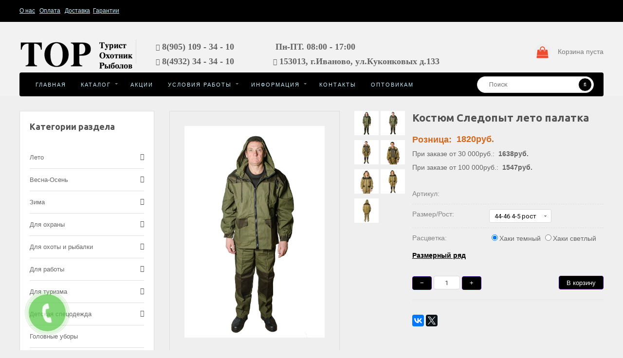

--- FILE ---
content_type: text/html; charset=UTF-8
request_url: http://xn----7sbblnweeiyw4an9m.xn--p1ai/shop/1017/imgs/kostjum-sledopyt-leto-palatka
body_size: 12642
content:
<!DOCTYPE html>
<html>
<head>
<title>Изображения Костюм Следопыт лето палатка - Интернет-магазин - ТОР -  Турист, Охотник, Рыболов</title>
<meta name="description" content="Костюм Следопыт лето палатка Лето Костюмы" />
<meta property="og:image" content="http://xn----7sbblnweeiyw4an9m.xn--p1ai/_sh/10/1017.jpg" />
<meta name="viewport" content="width=device-width; initial-scale=1; maximum-scale=1; user-scalable=0;" />
<meta http-equiv="Content-Type" content="text/html; charset=utf-8" />
<link rel="shortcut icon" href="/favicon.ico">


<!--<link type="text/css" rel="stylesheet" href="/_st/my.css" />-->

<link href="https://fonts.googleapis.com/css?family=Roboto:300,300i,400,400i,500,500i,700,700i,900,900i&subset=cyrillic" rel="stylesheet" />
<link href="https://fonts.googleapis.com/css?family=Ubuntu:400,500,700&subset=cyrillic" rel="stylesheet" />
<link type="text/css" rel="StyleSheet" href="/_st/my.css?time=1540433568" />
<link type="text/css" rel="StyleSheet" href="/css/font-awesome.min.css" />
<link type="text/css" rel="StyleSheet" href="/css/animate.css" />
<link type="text/css" rel="StyleSheet" href="/css/media.css" />


<script src="https://api-maps.yandex.ru/2.0-stable/?load=package.standard&lang=ru-RU" type="text/javascript"></script>

<!-- Facebook Pixel Code -->
<script>
  !function(f,b,e,v,n,t,s)
  {if(f.fbq)return;n=f.fbq=function(){n.callMethod?
  n.callMethod.apply(n,arguments):n.queue.push(arguments)};
  if(!f._fbq)f._fbq=n;n.push=n;n.loaded=!0;n.version='2.0';
  n.queue=[];t=b.createElement(e);t.async=!0;
  t.src=v;s=b.getElementsByTagName(e)[0];
  s.parentNode.insertBefore(t,s)}(window, document,'script',
  'https://connect.facebook.net/en_US/fbevents.js');
  fbq('init', '1045795579103775');
  fbq('track', 'PageView');
</script>
<noscript><img height="1" width="1" style="display:none"
  src="https://www.facebook.com/tr?id=1045795579103775&ev=PageView&noscript=1"
/></noscript>
<!-- End Facebook Pixel Code -->

	<link rel="stylesheet" href="/.s/src/base.min.css?v=221108" />
	<link rel="stylesheet" href="/.s/src/layer7.min.css?v=221108" />

	<script src="/.s/src/jquery-1.12.4.min.js"></script>
	
	<script src="/.s/src/uwnd.min.js?v=221108"></script>
	<script src="//s724.ucoz.net/cgi/uutils.fcg?a=uSD&ca=2&ug=999&isp=1&r=0.97139977607306"></script>
	<link rel="stylesheet" href="/.s/src/ulightbox/ulightbox.min.css" />
	<link rel="stylesheet" href="/.s/src/social.css" />
	<script src="/.s/src/ulightbox/ulightbox.min.js"></script>
	<script src="/.s/src/shop_utils.js"></script>
	<script>
/* --- UCOZ-JS-DATA --- */
window.uCoz = {"module":"shop","sh_curr":{"2":{"rate":1,"default":1,"code":"RUR","dpos":0,"disp":"руб.","name":"Рубли"}},"shop_price_f":["%01.f",""],"uLightboxType":1,"shop_price_separator":"","sh_curr_def":2,"site":{"id":"lsitttttt","host":"sitttttt.usite.pro","domain":"xn----7sbblnweeiyw4an9m.xn--p1ai"},"mf":"lsitttttt","layerType":7,"country":"US","language":"ru","ssid":"135303246153154077134","sh_goods":{"1017":{"old_price":"0.00","imgs":["/_sh/10/1017m.jpg","/_sh/10/1017m_1.jpg","/_sh/10/1017m_2.jpg","/_sh/10/1017m_3.jpg","/_sh/10/1017m_4.jpg","/_sh/10/1017m_5.jpg","/_sh/10/1017m_6.jpg"],"price":"1820.00"}},"sign":{"7251":"Запрошенный контент не может быть загружен. Пожалуйста, попробуйте позже.","7252":"Предыдущий","3125":"Закрыть","3129":"Доступ запрещён. Истёк период сессии.","3300":"Ошибка","3255":"Сохранить","7287":"Перейти на страницу с фотографией.","210178":"Замечания","7253":"Начать слайд-шоу","5458":"Следующий","3238":"Опции","5255":"Помощник","10075":"Обязательны для выбора","7254":"Изменить размер"},"ver":1};
/* --- UCOZ-JS-CODE --- */

		function eRateEntry(select, id, a = 65, mod = 'shop', mark = +select.value, path = '', ajax, soc) {
			if (mod == 'shop') { path = `/${ id }/edit`; ajax = 2; }
			( !!select ? confirm(select.selectedOptions[0].textContent.trim() + '?') : true )
			&& _uPostForm('', { type:'POST', url:'/' + mod + path, data:{ a, id, mark, mod, ajax, ...soc } });
		}

		function updateRateControls(id, newRate) {
			let entryItem = self['entryID' + id] || self['comEnt' + id];
			let rateWrapper = entryItem.querySelector('.u-rate-wrapper');
			if (rateWrapper && newRate) rateWrapper.innerHTML = newRate;
			if (entryItem) entryItem.querySelectorAll('.u-rate-btn').forEach(btn => btn.remove())
		}
 function uSocialLogin(t) {
			var params = {"vkontakte":{"height":400,"width":790},"yandex":{"width":870,"height":515},"ok":{"width":710,"height":390},"facebook":{"height":520,"width":950},"google":{"width":700,"height":600}};
			var ref = escape(location.protocol + '//' + ('xn----7sbblnweeiyw4an9m.xn--p1ai' || location.hostname) + location.pathname + ((location.hash ? ( location.search ? location.search + '&' : '?' ) + 'rnd=' + Date.now() + location.hash : ( location.search || '' ))));
			window.open('/'+t+'?ref='+ref,'conwin','width='+params[t].width+',height='+params[t].height+',status=1,resizable=1,left='+parseInt((screen.availWidth/2)-(params[t].width/2))+',top='+parseInt((screen.availHeight/2)-(params[t].height/2)-20)+'screenX='+parseInt((screen.availWidth/2)-(params[t].width/2))+',screenY='+parseInt((screen.availHeight/2)-(params[t].height/2)-20));
			return false;
		}
		function TelegramAuth(user){
			user['a'] = 9; user['m'] = 'telegram';
			_uPostForm('', {type: 'POST', url: '/index/sub', data: user});
		}
$(function() {
		$('#fCode').on('keyup', function(event) {
			try {checkSecure(); } catch(e) {}
		});
	});
	
checkNumber_header = 'Замечания';
		checkNumber_err = 'Опции<ul>%err_msg%</ul>Обязательны для выбора';
function loginPopupForm(params = {}) { new _uWnd('LF', ' ', -250, -100, { closeonesc:1, resize:1 }, { url:'/index/40' + (params.urlParams ? '?'+params.urlParams : '') }) }
/* --- UCOZ-JS-END --- */
</script>

	<style>.UhideBlock{display:none; }</style>
	<script type="text/javascript">new Image().src = "//counter.yadro.ru/hit;noadsru?r"+escape(document.referrer)+(screen&&";s"+screen.width+"*"+screen.height+"*"+(screen.colorDepth||screen.pixelDepth))+";u"+escape(document.URL)+";"+Date.now();</script><link rel="stylesheet" href="/_st/shop.css" /><script src="/.s/src/shop.js"></script><style>
				@font-face {
					font-family: "FontAwesome";
					font-style: normal;
					font-weight: normal;
					src: url("/.s/src/panel-v2/fonts/fontawesome-webfont.eot?#iefix&v=4.3.0") format("embedded-opentype"), url("/.s/src/panel-v2/fonts/fontawesome-webfont.woff2?v=4.3.0") format("woff2"), url("/.s/src/panel-v2/fonts/fontawesome-webfont.woff?v=4.3.0") format("woff"), url("/.s/src/panel-v2/fonts/fontawesome-webfont.ttf?v=4.3.0") format("truetype"), url("/.s/src/panel-v2/fonts/fontawesome-webfont.svg?v=4.3.0#fontawesomeregular") format("svg");
				}
			</style>
</head>

<body>
<div class="pad" style="background: rgb(242, 242, 242) !important;">


<!--U1AHEADER1Z--><!--<Обратная связь>--> 
<script type="text/javascript"> 
   function openchat(){new _uWnd('chat','Заказать звонок',500,300,{align:0,shadow:0,close:1,autosize:1,maxh:500,minh:200,modal:1,resize:0,nomove:1}, $("#chat").html() )} 
</script> 
<div  id="chat" style="display:none !important;">
				<script>
					function _uploadCheck() {
						var w=_uWnd.all[this.upload_wnd];
						if (!w || w.state.destroyed) return;
						w._myuploadTimer=setTimeout("_uploadProgress('"+this.upload_id+"',"+this.upload_wnd+")",3000);
					}
					function _uploadProgress(upId,widx) {
						if (_uWnd.all[widx]) _uWnd.all[widx]._myuploadTimer=null;
						var o={upload_wnd:widx,upload_id:upId,dataType:'json',type:'GET',timeout:5000,cache:1,success:_uploadTick,error: function(a, b, c) { console.log('Test!', a, '-', b, '-', c); }};
						try {
							_uAjaxRequest("/.uploadstatus?upsession="+upId,o);
						} catch(e) {
							_uploadCheck.call(o,null,'error');
						}
					}
					function _uploadTick(data,st) {
						var w=_uWnd.all[this.upload_wnd];
						if (!w || w.state.destroyed) return;
						if (data.state=='error') {
							if (data.status==413) _uWnd.alert('Суммарный размер файлов превышает допустимое значение 15 МБ','',{w:230,h:80,tm:3000});
							else _uWnd.alert('Ошибка соединения, попробуйте позже ('+data.status+')','',{w:230,h:80,tm:3000});
							w.close();
							sblmb1=0;
							return;
						} else if (data.state=='starting' && w._myuploadStarted) {
							_uWnd.alert('Ошибка соединения, попробуйте позже','',{w:230,h:80,tm:3000});
							w.close();
							return;
						} else if (data.state=='uploading' || data.state=='done') {
							var cents;
							if (data.state=='done' || data.size==0) {
								w.footer('');
							} else {
								cents=Math.floor(data.received/data.size*1000)/10;
								w.footer('<div style="border:1px solid;position:relative"><div class="myWinTD2" style="width:'+Math.floor(cents)+'%;height:20px"></div><div style="text-align:center;position:absolute;left:0;top:0;width:100%;height:20px;font-size:14px">'+cents+'% ('+Math.floor(data.received/1024)+' Kb)</div></div>');
							}
							w._myuploadStarted=1;
							if (data.state=='done') {
								sblmb1=0;
								return;
							}
						}
						_uploadCheck.call(this);
					}
					var sblmb1=0;

					function fun2QQMn( form, token = {} ) {
						var act='/mail/', upref='5f0mY1VMj7z', uploadId, wnd;
						try { var tr=checksubmit(); if (!tr){return false;} } catch(e) {}
						if (sblmb1==1) { return false; }
						sblmb1=1;
						window._uploadIdx = window._uploadIdx ? window._uploadIdx+1 : 1;
						uploadId = 'up' + window._uploadIdx + '_' + upref;

						form.action=act+'?upsession='+uploadId;

						wnd = new _uWnd(
							'sendMFe1',
							'Отправка сообщения',
							-350,
							-100,
							{
								footerh:25,
								footerc:' ',
								modal:1,
								closeonesc:1,
								resize:0,
								hidefooter:0,
								contentsizeprio:0,
								onbeforeclose:function(){},
								onclose:function(wnd) {
									if (wnd._myuploadTimer) clearTimeout(wnd._myuploadTimer);
									wnd._myuploadTimer=null;
								}
							},
							{ form, data:token }
						);

						wnd._myuploadStarted=0;
						_uploadCheck.call({upload_wnd:wnd.idx,upload_id:uploadId});

						return false
					}

					jQuery(function($) {
						if ($("input[id=policy]").length) {
							$('body').on("submit","form[name=mform]", function() {
								if (!$('input[id=policy]:checked').length) {
									$("input[id=policy]").next().css({"cssText":"color: red !important","text-decoration":"underline"});
									return false;
								} else {
									$("input[id=policy]").next().removeAttr('style');
								}
							});

							$('body').on("change","#policy", function() {
								$("input[id=policy]").next().removeAttr('style');
							});
						}
					});
				</script>
			<form method="post" name="mform" id="mff2QQMn" class="mform-1" enctype="multipart/form-data" onsubmit="return fun2QQMn(this)" data-submitter="fun2QQMn">
				<input type="hidden" name="jkd498" value="1">
				<input type="hidden" name="jkd428" value="1">
				<table border="0" width="100%" id="table1" cellspacing="1" cellpadding="2">
<tr><td width="35%">Имя <font color="red">*</font>:</td><td><input type="text" name="f4" size="30" style="width:95%;" maxlength="70"> </td></tr>
<tr style="display: none;"><td>Номер телефона:</td><td><input type="text" name="f2" size="30" style="width:95%;" maxlength="70"> </td></tr>
<tr><td>E-mail  <font color="red">*</font>:</td><td><input type="text" name="f1" size="30" style="width:95%;" maxlength="70"> </td></tr>
<tr><td>Номер телефона <font color="red">*</font>:</td><td><input type="text" name="f5" size="30" style="width:95%;" maxlength="70"> </td></tr>
<tr><td></td><td><font color="red">*</font><input id="fc61" type="checkbox" name="f6" value="Согласие на обработку персональных данных"> <label for="fc61">Я даю согласие на обработку персональных данных</label><br /></td></tr>
<tr><td colspan="2" align="center"><br /><input type="submit" value="Заказать звонок"></td></tr>
</table>
				<input type="hidden" name="id" value="1" />
				<input type="hidden" name="a" value="1" />
				<input type="hidden" name="o" value="1" />
			</form></div> 
   <!--</Обратная связь>-->
<a  id="popup__toggle" title="Заказать звонок" href="javascript:;" onclick="openchat();"  ><div class="circlephone" style="transform-origin: center;"></div><div class="circle-fill" style="transform-origin: center;"></div><div class="img-circle" style="transform-origin: center;"><div class="img-circleblock" style="transform-origin: center;"></div></div></a>



<table style="width: 100%; height: 10px; background: #000;">
<tr><td>
<div class="container clr" >

<p style="font-size: 12px !important;text-align: left;line-height: 1.3;">
<a href="http://камуфляж-горка.рф/index/o-nas/0-8" style="color: rgb(198,240,253)  !important;">О нас</a> &nbsp; 
<a href="http://камуфляж-горка.рф/index/oplata/0-9" style="color: rgb(198,240,253)  !important;">Оплата</a> &nbsp; 
<a href="http://камуфляж-горка.рф/index/dostavka/0-10" style="color: rgb(198,240,253)  !important;">Доставка</a>&nbsp; 
<a href="http://камуфляж-горка.рф/index/garantii/0-12" style="color: rgb(198,240,253)  !important;">Гарантии</a>
</p>
</div>

</td></tr></table>

<div class="mobilee">
<table border="0" cellpadding="1" cellspacing="1" style="width:100%;">
	<tbody>
		<tr>
			<td style="text-align: center;"><a href="http://камуфляж-горка.рф/"><img alt="" src="http://камуфляж-горка.рф/43434.png" style="width: 240px; height: 67px;" /></a></td>
		</tr>
		<tr>
			<td style="text-align: center;">
			<p><a href="http://камуфляж-горка.рф/shop/checkout">Корзина</a></p>

			<p><a href="http://камуфляж-горка.рф/shop/checkout"><img alt="" src="http://камуфляж-горка.рф/snimok_ehkrana_2018-11-05_v_22.47.38-2.png" style="width: 35px; height: 33px;" /></a></p>
			</td>
		</tr>
	</tbody>
</table>

</div>

<div class="compute">
<header>


<br>


<div class="h-header" style="padding: 18px 0px;">

<div class="container clr">


<div class="h-c1" style="width: 20% !important;">

 <div class="h-logo"><a href="/"><img src="http://xn----7sbblnweeiyw4an9m.xn--p1ai/43434.png" ></a></div>
 <div class="h-logo-desc" ></div>

</div>


<div class="h-c0">
 
<div id="shop-basket"><div class="top-cart"><span><img src="http://xn----7sbblnweeiyw4an9m.xn--p1ai/snimok_ehkrana_2018-11-05_v_22.47.38-2.png" ></span><font> Корзина пуста</font></div>


<script language="Javascript"><!--
var lock_buttons = 0;

function clearBasket(){
 if(lock_buttons) return false; else lock_buttons = 1;
 var el = $('#shop-basket');
 if(el.length){ var g=document.createElement("div"); $(g).addClass('myWinGrid').attr("id",'shop-basket-fade').css({"left":"0","top":"0","position":"absolute","border":"#CCCCCC 1px solid","width":$(el).width()+'px',"height":$(el).height()+'px',"z-index":5}).hide().bind('mousedown',function(e){e.stopPropagation();e.preventDefault();_uWnd.globalmousedown();}).html('<div class="myWinLoad" style="margin:5px;"></div>'); $(el).append(g); $(g).show(); }
 _uPostForm('',{type:'POST',url:'/shop/basket',data:{'mode':'clear'}});
 return false;
}

function removeBasket(id){
 if(lock_buttons) return false; else lock_buttons = 1;
 $('#basket-item-'+id+' .sb-func').removeClass('remove').addClass('myWinLoadS').attr('title','');
 _uPostForm('',{type:'POST',url:'/shop/basket',data:{'mode':'del', 'id':id}});
 return false;
}

function add2Basket(id,pref){
 if(lock_buttons) return false; else lock_buttons = 1;
 var opt = new Array();
 $('#b'+pref+'-'+id+'-basket').attr('disabled','disabled');
 $('#'+pref+'-'+id+'-basket').removeClass('done').removeClass('err').removeClass('add').addClass('wait').attr('title','');
 $('#'+pref+'-'+id+'-options').find('input:checked, select').each(function(){ opt.push(this.id.split('-')[3]+(parseInt(this.value) ? '-'+this.value :''));});
 _uPostForm('',{type:'POST',url:'/shop/basket',data:{'mode':'add', 'id':id, 'pref':pref, 'opt':opt.join(':'), 'cnt':$('#q'+pref+'-'+id+'-basket').attr('value')}});
 return false;
}

function buyNow(id,pref){
 if(lock_buttons) return false; else lock_buttons = 1;
 var opt = new Array();
 $('#b'+pref+'-'+id+'-buynow').attr('disabled','disabled');
 $('#'+pref+'-'+id+'-buynow').removeClass('done').removeClass('err').removeClass('now').addClass('wait').attr('title','');
 $('#'+pref+'-'+id+'-options').find('input:checked, select').each(function(){ opt.push(this.id.split('-')[3]+(parseInt(this.value) ? '-'+this.value :''));});
 _uPostForm('',{type:'POST',url:'/shop/basket',data:{'mode':'add', 'id':id, 'pref':pref, 'opt':opt.join(':'), 'cnt':$('#q'+pref+'-'+id+'-basket').attr('value'), 'now':1}});
 return false;
}
//--></script></div>

</div>


<div class="h-c2" style="line-height: 1.7 !important;">

<i class="fa fa-phone" aria-hidden="true"></i><span style="font-family: 'Times New Roman'; font-size: 18px;"><b>&nbsp;8(905) 109 - 34 - 10</b></span><br>
<i class="fa fa-phone" aria-hidden="true"></i><span style="font-family: 'Times New Roman'; font-size: 18px;"><b>&nbsp;8(4932) 34 - 34 - 10</b></span>
 

</div>

 <div class="h-c3" style="line-height: 1.7 !important;">
<img src="//sitttttt.usite.pro/icons8-n-n-n-filled-50.png"  width="13px" style="vertical-align: middle;" border="0" alt="" /><span style="font-family: 'Times New Roman'; font-size: 18px;"><b>&nbsp;Пн-ПТ. 08:00 - 17:00</b></span><br>
<i class="fa fa-map-marker" aria-hidden="true"></i><span style="font-family: 'Times New Roman'; font-size: 18px;"><b>&nbsp;153013, г.Иваново, ул.Куконковых д.133</b></span>
 </div>


 
</div>
</div>
</div>
<nav>
<div class="container container-nopad">
<div class="h-menu">
 <div class="h-menu-button" onclick="$('.h-menu-in').slideToggle()"><span><i class="fa fa-bars" aria-hidden="true"></i></span> Меню</div>
 <div class="h-menu-in">
 <div class="h-wish-link"><ul><li>
<div class="h-search"><form method="post" action="/shop/search" onsubmit="this.sfSbm.disabled=true"><input type="text" placeholder="Поиск" class="h-query" name="query"> <button type="submit" name="sfSbm"><i class="fa fa-search" aria-hidden="true"></i></button></form></div>
</li></ul></div>
 <div id="uNMenuDiv1" class="uMenuV"><ul class="uMenuRoot">
<li><a  href="/" ><span>Главная</span></a></li>
<li class="uWithSubmenu"><a  href="/shop/all" ><span>Каталог</span></a><ul>
<li><a  href="http://камуфляж-горка.рф/shop/leto" ><span>Лето</span></a></li>
<li><a  href="http://камуфляж-горка.рф/shop/vesna-osen" ><span>Весна-осень</span></a></li>
<li><a  href="http://камуфляж-горка.рф/shop/zima" ><span>Зима</span></a></li>
<li><a  href="http://камуфляж-горка.рф/shop/dlja-okhrany" ><span>Для охраны</span></a></li>
<li><a  href="http://камуфляж-горка.рф/shop/dlja-raboty" ><span>Для работы</span></a></li>
<li><a  href="http://камуфляж-горка.рф/shop/dlja-okhoty-i-rybalki" ><span>Для охоты и рыбалки</span></a></li>
<li><a  href="http://камуфляж-горка.рф/shop/dlja-turizma" ><span>Для туризма</span></a></li>
<li><a  href="http://камуфляж-горка.рф/shop/detskaja-specodezhda" ><span>Детская спецодежда</span></a></li>
<li><a  href="http://камуфляж-горка.рф/shop/golovnye-ubory" ><span>Головные уборы</span></a></li>
<li><a  href="http://камуфляж-горка.рф/shop/prochee-6" ><span>Прочее</span></a></li></ul></li>
<li><a  href="/index/akcii/0-4" ><span>Акции</span></a></li>
<li class="uWithSubmenu"><a  href="#" ><span>Условия работы</span></a><ul>
<li><a  href="/index/kak-kupit/0-11" ><span>Как купить?</span></a></li>
<li><a  href="/index/oplata/0-9" ><span>Оплата</span></a></li>
<li><a  href="/index/dostavka/0-10" ><span>Доставка</span></a></li>
<li><a  href="/index/optovikam/0-18" ><span>Оптовикам</span></a></li></ul></li>
<li class="uWithSubmenu"><a  href="/index/informacija/0-6" ><span>Информация</span></a><ul>
<li><a  href="/index/razmernyj-rjad/0-16" ><span>Размерный ряд</span></a></li>
<li><a  href="/index/ispolzuemye-tkani/0-17" ><span>Используемые ткани</span></a></li></ul></li>
<li><a  href="/index/kontakty/0-7" ><span>Контакты</span></a></li>
<li><a  href="/index/optovikam/0-18" ><span>Оптовикам</span></a></li></ul></div>
 </div>
</div>
</div>
</nav>

</header>
</div><!--/U1AHEADER1Z-->


<div class="container">
<div class="clr">
 <div class="h-content">
 <!-- <body> -->



<div class="h-shat-over">
<div class="h-shat">
 
 <div class="h-shat-image">
 <div class="h-shat-image-in">
 <div class="h-shat-image-in-in">
<script>
//['original_img_url','org_width','org_height','resized_img_url','res_width','res_height','img_alt','img_title']
var allEntImgs1017=[["/_sh/10/1017.jpg",0,0,"/_sh/10/1017m.jpg",700,700,null,null,null,null,null],["/_sh/10/1017_1.jpg",0,0,"/_sh/10/1017m_1.jpg",700,700,"/.s/img/sh/nf150.svg",480,480,null,null],["/_sh/10/1017_2.jpg",0,0,"/_sh/10/1017m_2.jpg",700,700,"/.s/img/sh/nf150.svg",480,480,null,null],["/_sh/10/1017_3.jpg",0,0,"/_sh/10/1017m_3.jpg",700,700,"/.s/img/sh/nf150.svg",480,480,null,null],["/_sh/10/1017_4.jpg",0,0,"/_sh/10/1017m_4.jpg",700,700,"/.s/img/sh/nf150.svg",480,480,null,null],["/_sh/10/1017_5.jpg",0,0,"/_sh/10/1017m_5.jpg",700,700,"/.s/img/sh/nf150.svg",480,480,null,null],["/_sh/10/1017_6.jpg",0,0,"/_sh/10/1017m_6.jpg",700,700,"/.s/img/sh/nf150.svg",480,480,null,null]]</script>
<script type="text/javascript">
function _bldCont(indx){
var bck=indx-1;var nxt=indx+1;
if (bck<0){bck = allEntImgs1017.length-1;}
if (nxt>=allEntImgs1017.length){nxt=0;}
var imgs='';
if (allEntImgs1017.length>1){
for (var i=0;i<allEntImgs1017.length;i++){var img=i+1;
if(allEntImgs1017[i][0].length<1){continue;}
if (i==indx){imgs += '<b class="pgSwchA">'+img+'</b> ';}
else {imgs += '<a class="pgSwch" href="javascript://" rel="nofollow" onclick="_bldCont('+i+');return false;">'+img+'</a> ';}
}
imgs = '<div align="center" style="padding:8px 0 5px 0;white-space:nowrap;overflow:auto;overflow-x:auto;overflow-y:hidden;"><a class="pgSwch" href="javascript://" rel="nofollow" onclick="_bldCont('+bck+');return false;">&laquo; Back</a> '+imgs+'<a class="pgSwch" href="javascript://" rel="nofollow" onclick="_bldCont('+nxt+');return false;">Next &raquo;</a> </div> ';}
var hght = parseInt(allEntImgs1017[indx][2]); if ($.browser.msie) { hght += 28; };
_picsCont = '<div id="_prCont" style="position:relative;"><img alt="" border="0" src="' + allEntImgs1017[indx][0] + '"/>'+imgs+'</div>';
new _uWnd('wnd_prv', "Изображения товара", 20, 20, { waitimages:300000, autosizewidth:2, hideonresize:2, autosize:2, fadetype:2, closeonesc:2, align:'center', min:0, max:0, resize:2 }, _picsCont);
}
</script>

 <img alt="" src="/_sh/10/1017.jpg" class="gphoto" onclick="_bldCont1(1017, this.getAttribute('idx'));" id="ipreview" idx="0" title="Кликните для увеличения изображения">
 </div>
 </div>


<div class="h-shat-rat">
<div class="h-rate-num">Рейтинг: <b id="entRating1017">0.0</b>/0</div>
<div class="h-rate-stars">
		<style type="text/css">
			.u-star-rating-20 { list-style:none; margin:0px; padding:0px; width:100px; height:20px; position:relative; background: url('/img/stars.png') top left repeat-x }
			.u-star-rating-20 li{ padding:0px; margin:0px; float:left }
			.u-star-rating-20 li a { display:block;width:20px;height: 20px;line-height:20px;text-decoration:none;text-indent:-9000px;z-index:20;position:absolute;padding: 0px;overflow:hidden }
			.u-star-rating-20 li a:hover { background: url('/img/stars.png') left center;z-index:2;left:0px;border:none }
			.u-star-rating-20 a.u-one-star { left:0px }
			.u-star-rating-20 a.u-one-star:hover { width:20px }
			.u-star-rating-20 a.u-two-stars { left:20px }
			.u-star-rating-20 a.u-two-stars:hover { width:40px }
			.u-star-rating-20 a.u-three-stars { left:40px }
			.u-star-rating-20 a.u-three-stars:hover { width:60px }
			.u-star-rating-20 a.u-four-stars { left:60px }
			.u-star-rating-20 a.u-four-stars:hover { width:80px }
			.u-star-rating-20 a.u-five-stars { left:80px }
			.u-star-rating-20 a.u-five-stars:hover { width:100px }
			.u-star-rating-20 li.u-current-rating { top:0 !important; left:0 !important;margin:0 !important;padding:0 !important;outline:none;background: url('/img/stars.png') left bottom;position: absolute;height:20px !important;line-height:20px !important;display:block;text-indent:-9000px;z-index:1 }
		</style><script>
			var usrarids = {};
			function ustarrating(id, mark) {
				if (!usrarids[id]) {
					usrarids[id] = 1;
					$(".u-star-li-"+id).hide();
					_uPostForm('', { type:'POST', url:`/shop/${ id }/edit`, data:{ a:65, id, mark, mod:'shop', ajax:'2' } })
				}
			}
		</script><ul id="uStarRating1017" class="uStarRating1017 u-star-rating-20" title="Рейтинг: 0.0/0">
			<li id="uCurStarRating1017" class="u-current-rating uCurStarRating1017" style="width:0%;"></li><li class="u-star-li-1017"><a href="javascript:;" onclick="ustarrating('1017', 1)" class="u-one-star">1</a></li>
				<li class="u-star-li-1017"><a href="javascript:;" onclick="ustarrating('1017', 2)" class="u-two-stars">2</a></li>
				<li class="u-star-li-1017"><a href="javascript:;" onclick="ustarrating('1017', 3)" class="u-three-stars">3</a></li>
				<li class="u-star-li-1017"><a href="javascript:;" onclick="ustarrating('1017', 4)" class="u-four-stars">4</a></li>
				<li class="u-star-li-1017"><a href="javascript:;" onclick="ustarrating('1017', 5)" class="u-five-stars">5</a></li></ul></div>
</div>


 </div>


 <div class="h-shat-list" style="width: 110px;">

<img alt="" src="/_sh/10/1017s.jpg" class="gphoto" onclick="var el=getElementById('ipreview'); el.src='/_sh/10/1017.jpg'; el.setAttribute('idx',0);">
<img alt="" src="/_sh/10/1017s_1.jpg" class="gphoto" onclick="var el=getElementById('ipreview'); el.src='/_sh/10/1017_1.jpg'; el.setAttribute('idx',1);">

 <tabl style="width: 100%;"><tr><td style="width: 50%;">
<img alt="" src="/_sh/10/1017s_2.jpg" class="gphoto" onclick="var el=getElementById('ipreview'); el.src='/_sh/10/1017_2.jpg'; el.setAttribute('idx',2);">
<img alt="" src="/_sh/10/1017s_3.jpg" class="gphoto" onclick="var el=getElementById('ipreview'); el.src='/_sh/10/1017_3.jpg'; el.setAttribute('idx',3);">
<img alt="" src="/_sh/10/1017s_4.jpg" class="gphoto" onclick="var el=getElementById('ipreview'); el.src='/_sh/10/1017_4.jpg'; el.setAttribute('idx',4);">
<img alt="" src="/_sh/10/1017s_5.jpg" class="gphoto" onclick="var el=getElementById('ipreview'); el.src='/_sh/10/1017_5.jpg'; el.setAttribute('idx',5);"></td>
 <td style="width: 50%;">
<img alt="" src="/_sh/10/1017s_6.jpg" class="gphoto" onclick="var el=getElementById('ipreview'); el.src='/_sh/10/1017_6.jpg'; el.setAttribute('idx',6);">



 </td></tr></table>
 </div>


 <div class="h-shat-text">
 <div class="h-s-title">Костюм Следопыт лето палатка</div>
 

<div class="hc-price" style="text-align: left;"><span style="color: #D2691E;">Розница:&nbsp; <span class="id-good-1017-price">1820руб.</span></span><br>
При заказе от 30 000руб.:&nbsp; <b>1638руб.</b><br>
При заказе от 100 000руб.:&nbsp; <b>1547руб.</b></div>


<ul class="shop-options" id="id-1017-options">
 
 <li><span class="opt"><!--<s4749>-->Артикул<!--</s>-->:</span> <span class="val art"> </span></li>
 
 
 
 

 
 <ul class="shop-options" id="id-1017-options-selectors"><li id="id-1017-oitem-3">
						<span class="opt">Размер/Рост:</span>
						<span class="val"><select id="id-1017-oval-3" class="shop-options-s " onChange="shopChangeGoodsOpt('/shop/1017/desc/kostjum-sledopyt-leto-palatka', 'id', '1017', this)"><option class="0" value="2" data-o-val="0">
							44-46 4-5 рост
						</option><option class="0" value="6" data-o-val="0">
							48-50 4-5 рост
						</option><option class="0" value="10" data-o-val="0">
							52-54 4-5 рост
						</option><option class="0" value="14" data-o-val="0">
							56-58 4-5 рост
						</option><option class="0" value="18" data-o-val="0">
							60-62 4-5 рост
						</option></select></span>
					</li><li id="id-1017-oitem-2">
						<span class="opt">Расцветка:</span>
						<span class="val"><label>
							<input
								type="radio"
								id="id-1017-oval-2-3"
								name="oval_1017_2_id"
								value="3"
								class="0"
								data-o-val="0"
								 checked="checked" onChange="shopChangeGoodsOpt('/shop/1017/desc/kostjum-sledopyt-leto-palatka', 'id', '1017', this)"><span class="opt-val-name">Хаки темный</span>
						</label><label>
							<input
								type="radio"
								id="id-1017-oval-2-4"
								name="oval_1017_2_id"
								value="4"
								class="0"
								data-o-val="0"
								 onChange="shopChangeGoodsOpt('/shop/1017/desc/kostjum-sledopyt-leto-palatka', 'id', '1017', this)"><span class="opt-val-name">Хаки светлый</span>
						</label></span>
					</li></ul>
<a href="http://камуфляж-горка.рф/index/razmernyj-rjad/0-16"><b>Размерный ряд</b></a>
</ul><br>
<div class="h-s-basket"><div class="hsb-right"><input type="button" id="bid-1017-basket" onclick="add2Basket('1017','id');" value="В корзину"></div><input type="button" onclick="hsb_math('qid-1017-basket', '-1')" class="hsb_math" value="−"> <input type="text" id="qid-1017-basket" value="1" size="3" onfocus="this.select()" onkeypress="return checkNumber(this, event, '1');"> <input type="button" onclick="hsb_math('qid-1017-basket', '1')" class="hsb_math" value="+"></div>

<script>
function hsb_math(id, math) {
var num = parseInt(document.getElementById(id).value);
if(num>0 && math=='1') {
document.getElementById(id).value=parseInt(document.getElementById(id).value)+1;
} else {
if(num>1){document.getElementById(id).value=parseInt(document.getElementById(id).value)-1;}
}
}
</script>






<script src="//yastatic.net/es5-shims/0.0.2/es5-shims.min.js"></script>
<script src="//yastatic.net/share2/share.js"></script>
<div class="ya-share2" data-services="collections,vkontakte,facebook,gplus,twitter"></div>

</div>
</div>

</div>







<!-- -->

<div class="shop-tabs-over">
<nobr>
<ul class="shop-tabs with-clear">
 <li><a href="/shop/1017/desc/kostjum-sledopyt-leto-palatka"><!--<s4375>-->Описание<!--</s>--></a></li>

 
 <li class="postRest1"><a href="/shop/1017/imgs/kostjum-sledopyt-leto-palatka"><!--<s3183>-->Изображения<!--</s>--></a></li>
 
 
 <li><a href="/shop/1017/comm/kostjum-sledopyt-leto-palatka"><!--<s4783>-->Отзывы<!--</s>--></a></li>
 
</ul>
</nobr>
</div>

<div class="shop-info">






 <div class="hs-imgs clr">
 <div class="col3"><img alt="" src="/_sh/10/1017m.jpg" class="gphoto" onclick="_bldCont1(1017, this.getAttribute('idx'));" idx="0" width="100%"></div>
 <div class="col3"><img alt="" src="/_sh/10/1017m_1.jpg" class="gphoto" onclick="_bldCont1(1017, this.getAttribute('idx'));" idx="1" width="100%"></div>
 <div class="col3"><img alt="" src="/_sh/10/1017m_2.jpg" class="gphoto" onclick="_bldCont1(1017, this.getAttribute('idx'));" idx="2" width="100%"></div>
 <div class="col3"><img alt="" src="/_sh/10/1017m_3.jpg" class="gphoto" onclick="_bldCont1(1017, this.getAttribute('idx'));" idx="3" width="100%"></div>
 <div class="col3"><img alt="" src="/_sh/10/1017m_4.jpg" class="gphoto" onclick="_bldCont1(1017, this.getAttribute('idx'));" idx="4" width="100%"></div>
 <div class="col3"><img alt="" src="/_sh/10/1017m_5.jpg" class="gphoto" onclick="_bldCont1(1017, this.getAttribute('idx'));" idx="5" width="100%"></div>
 <div class="col3"><img alt="" src="/_sh/10/1017m_6.jpg" class="gphoto" onclick="_bldCont1(1017, this.getAttribute('idx'));" idx="6" width="100%"></div>
 
 
 
 </div>




</div>

<div class="shop-itempage-author" style="text-align:right;"><!--<s3178>-->Добавил<!--</s>-->: <a href="/shop/user/1/goods" title="Все товары ADMIN">ADMIN</a>, Четверг, 15.11.2018</div>






 <!-- </body> -->
 </div>
 <div class="h-sidebar">
<!--U1CLEFTER1Z--><div class="hb-block" style="background: #fff !important;">
 <div class="hb-header"><!-- <bt> --><!--<s5351>-->Категории раздела<!--</s>--><!-- </bt> --><div class="h-line"></div></div>
 <div class="hb-content"><!-- <bc> --><ul class="cat-tree" style="padding-left:0!important; display:block;"><li id="cid-235">
 <input type="hidden" id="cid-p-235" value="1">
 <u class="plus" onclick="shopCatExpand(this,'lsittttttuShopC');"></u>
 <a id="lid-235" class="plus" onclick="shopCatExpand(this,'lsittttttuShopC');" style="cursor:pointer;">Лето</a>&nbsp;<b></b>
 <ul class="cat-tree"><li id="cid-236">
 <i></i>
 <a id="lid-236" class="catref" href="/shop/leto/kostjumy">Костюмы</a>&nbsp;<b></b>
 </li><li id="cid-237">
 <i></i>
 <a id="lid-237" class="catref" href="/shop/leto/vetrovki-i-kurtki">Ветровки и куртки</a>&nbsp;<b></b>
 </li><li id="cid-238">
 <i></i>
 <a id="lid-238" class="catref" href="/shop/leto/brjuki-polukombinezony-shorty">Брюки, полукомбинезоны, шорты</a>&nbsp;<b></b>
 </li><li id="cid-239">
 <i></i>
 <a id="lid-239" class="catref" href="/shop/leto/majki-futbolki">Майки, футболки</a>&nbsp;<b></b>
 </li><li id="cid-240">
 <i></i>
 <a id="lid-240" class="catref" href="/shop/leto/plashhi-letnie">Плащи летние</a>&nbsp;<b></b>
 </li><li id="cid-241">
 <i></i>
 <a id="lid-241" class="catref" href="/shop/leto/zhilety">Жилеты</a>&nbsp;<b></b>
 </li></ul></li><li id="cid-242">
 <input type="hidden" id="cid-p-242" value="1">
 <u class="plus" onclick="shopCatExpand(this,'lsittttttuShopC');"></u>
 <a id="lid-242" class="plus" onclick="shopCatExpand(this,'lsittttttuShopC');" style="cursor:pointer;">Весна-Осень</a>&nbsp;<b></b>
 <ul class="cat-tree"><li id="cid-243">
 <i></i>
 <a id="lid-243" class="catref" href="/shop/vesna-osen/kostjumy">Костюмы</a>&nbsp;<b></b>
 </li><li id="cid-244">
 <i></i>
 <a id="lid-244" class="catref" href="/shop/vesna-osen/kurtki">Куртки</a>&nbsp;<b></b>
 </li><li id="cid-245">
 <i></i>
 <a id="lid-245" class="catref" href="/shop/vesna-osen/polukombinezony">Брюки, полукомбинезоны</a>
 </li><li id="cid-246">
 <i></i>
 <a id="lid-246" class="catref" href="/shop/vesna-osen/zhilety">Жилеты</a></li></ul></li><li id="cid-248">
 <input type="hidden" id="cid-p-248" value="1">
 <u class="plus" onclick="shopCatExpand(this,'lsittttttuShopC');"></u>
 <a id="lid-248" class="plus" onclick="shopCatExpand(this,'lsittttttuShopC');" style="cursor:pointer;">Зима</a>&nbsp;<b></b>
 <ul class="cat-tree"><li id="cid-249">
 <i></i>
 <a id="lid-249" class="catref" href="/shop/zima/kostjumy-1">Костюмы</a>&nbsp;<b></b>
 </li><li id="cid-250">
 <i></i>
 <a id="lid-250" class="catref" href="/shop/zima/kurtki-1">Куртки</a>&nbsp;<b></b>
 </li><li id="cid-251">
 <i></i>
 <a id="lid-251" class="catref" href="/shop/zima/brjuki-polukombinezony">Брюки, полукомбинезоны</a>&nbsp;<b></b>
 </li><li id="cid-252">
 <i></i>
 <a id="lid-252" class="catref" href="/shop/zima/zhilety-1">Жилеты</a>
 </li><li id="cid-253">
 <i></i>
 <a id="lid-253" class="catref" href="/shop/zima/prochee-1">Прочее</a>&nbsp;<b></b>
 </li></ul></li><li id="cid-254">
 <input type="hidden" id="cid-p-254" value="1">
 <u class="plus" onclick="shopCatExpand(this,'lsittttttuShopC');"></u>
 <a id="lid-254" class="plus" onclick="shopCatExpand(this,'lsittttttuShopC');" style="cursor:pointer;">Для охраны</a>&nbsp;<b></b>
 <ul class="cat-tree"><li id="cid-255">
 <i></i>
 <a id="lid-255" class="catref" href="/shop/dlja-okhrany/kostjumy-2">Костюмы</a>&nbsp;<b></b>
 </li><li id="cid-256">
 <i></i>
 <a id="lid-256" class="catref" href="/shop/dlja-okhrany/kurtki-2">Куртки</a>
 </li><li id="cid-257">
 <i></i>
 <a id="lid-257" class="catref" href="/shop/dlja-okhrany/brjuki-polukombinezony-1">Брюки, полукомбинезоны</a>
 </li><li id="cid-258">
 <i></i>
 <a id="lid-258" class="catref" href="/shop/dlja-okhrany/zhilety-2">Жилеты</a>
 </li><li id="cid-259">
 <i></i>
 <a id="lid-259" class="catref" href="/shop/dlja-okhrany/prochee-2">Прочее</a>
 </li></ul></li><li id="cid-260">
 <input type="hidden" id="cid-p-260" value="1">
 <u class="plus" onclick="shopCatExpand(this,'lsittttttuShopC');"></u>
 <a id="lid-260" class="plus" onclick="shopCatExpand(this,'lsittttttuShopC');" style="cursor:pointer;">Для охоты и рыбалки</a>&nbsp;<b></b>
 <ul class="cat-tree"><li id="cid-261">
 <i></i>
 <a id="lid-261" class="catref" href="/shop/dlja-okhoty-i-rybalki/kostjumy-3">Костюмы</a>&nbsp;<b></b>
 </li><li id="cid-262">
 <i></i>
 <a id="lid-262" class="catref" href="/shop/dlja-okhoty-i-rybalki/kurtki-3">Куртки</a>
 </li><li id="cid-263">
 <i></i>
 <a id="lid-263" class="catref" href="/shop/dlja-okhoty-i-rybalki/brjuki-polukombinezony-2">Брюки, полукомбинезоны</a>
 </li><li id="cid-264">
 <i></i>
 <a id="lid-264" class="catref" href="/shop/dlja-okhoty-i-rybalki/zhilety-3">Жилеты</a>
 </li><li id="cid-265">
 <i></i>
 <a id="lid-265" class="catref" href="/shop/dlja-okhoty-i-rybalki/prochee-3">Прочее</a>&nbsp;<b></b>
 </li></ul></li><li id="cid-266">
 <input type="hidden" id="cid-p-266" value="1">
 <u class="plus" onclick="shopCatExpand(this,'lsittttttuShopC');"></u>
 <a id="lid-266" class="plus" onclick="shopCatExpand(this,'lsittttttuShopC');" style="cursor:pointer;">Для работы</a>
 <ul class="cat-tree"><li id="cid-267">
 <i></i>
 <a id="lid-267" class="catref" href="/shop/dlja-raboty/kostjumy-4">Костюмы</a>
 </li><li id="cid-268">
 <i></i>
 <a id="lid-268" class="catref" href="/shop/dlja-raboty/kurtki-4">Куртки</a>
 </li><li id="cid-269">
 <i></i>
 <a id="lid-269" class="catref" href="/shop/dlja-raboty/brjuki-polukombinezony-3">Брюки, полукомбинезоны</a>
 </li><li id="cid-270">
 <i></i>
 <a id="lid-270" class="catref" href="/shop/dlja-raboty/zhilety-4">Жилеты</a>
 </li><li id="cid-271">
 <i></i>
 <a id="lid-271" class="catref" href="/shop/dlja-raboty/prochee-4">Прочее</a>
 </li></ul></li><li id="cid-272">
 <input type="hidden" id="cid-p-272" value="1">
 <u class="plus" onclick="shopCatExpand(this,'lsittttttuShopC');"></u>
 <a id="lid-272" class="plus" onclick="shopCatExpand(this,'lsittttttuShopC');" style="cursor:pointer;">Для туризма</a>
 <ul class="cat-tree"><li id="cid-273">
 <i></i>
 <a id="lid-273" class="catref" href="/shop/dlja-turizma/kostjumy-5">Костюмы</a>
 </li><li id="cid-274">
 <i></i>
 <a id="lid-274" class="catref" href="/shop/dlja-turizma/kurtki-5">Куртки</a>
 </li><li id="cid-275">
 <i></i>
 <a id="lid-275" class="catref" href="/shop/dlja-turizma/brjuki-polukombinezony-4">Брюки, полукомбинезоны</a>
 </li><li id="cid-276">
 <i></i>
 <a id="lid-276" class="catref" href="/shop/dlja-turizma/zhilety-5">Жилеты</a>
 </li><li id="cid-277">
 <i></i>
 <a id="lid-277" class="catref" href="/shop/dlja-turizma/prochee-5">Прочее</a>
 </li></ul></li><li id="cid-278">
 <input type="hidden" id="cid-p-278" value="1">
 <u class="plus" onclick="shopCatExpand(this,'lsittttttuShopC');"></u>
 <a id="lid-278" class="plus" onclick="shopCatExpand(this,'lsittttttuShopC');" style="cursor:pointer;">Детская спецодежда</a>&nbsp;<b></b>
 <ul class="cat-tree"><li id="cid-279">
 <i></i>
 <a id="lid-279" class="catref" href="/shop/detskaja-specodezhda/kostjumy-6">Костюмы</a>&nbsp;<b></b>
 </li><li id="cid-280">
 <i></i>
 <a id="lid-280" class="catref" href="/shop/detskaja-specodezhda/brjuki-polukombinezony-5">Брюки, полукомбинезоны</a>&nbsp;<b></b>
 </li><li id="cid-281">
 <i></i>
 <a id="lid-281" class="catref" href="/shop/detskaja-specodezhda/vetrovki-i-kurtki">Ветровки и куртки</a>&nbsp;<b></b>
 </li></ul></li><li id="cid-282">
 <i></i>
 <a id="lid-282" class="catref" href="/shop/golovnye-ubory">Головные уборы</a>&nbsp;<b></b>
 </li><li id="cid-283">
 <input type="hidden" id="cid-p-283" value="1">
 <u class="plus" onclick="shopCatExpand(this,'lsittttttuShopC');"></u>
 <a id="lid-283" class="plus" onclick="shopCatExpand(this,'lsittttttuShopC');" style="cursor:pointer;">Прочее</a>&nbsp;<b></b>
 <ul class="cat-tree"><li id="cid-284">
 <i></i>
 <a id="lid-284" class="catref" href="/shop/prochee-6/sumki-rjukzaki">Сумки, рюкзаки</a>&nbsp;<b></b>
 </li><li id="cid-285">
 <i></i>
 <a id="lid-285" class="catref" href="/shop/prochee-6/spalnye-meshki">Спальные мешки</a>&nbsp;<b></b>
 </li><li id="cid-286">
 <i></i>
 <a id="lid-286" class="catref" href="/shop/prochee-6/rukavicy-perchatki">Рукавицы, перчатки</a>&nbsp;<b></b>
 </li><li id="cid-286" href="/shop/prochee-6/dozhdeviki">Дождевики</li></ul></li></ul><!-- </bc> --></div>
 </div><!--/U1CLEFTER1Z-->
 </div>
</div>
</div>


<!--U1BFOOTER1Z--><footer style="padding-bottom: 0px;width: 100% !important;">


 <div class="container" style="width: 100%;background: #000; color: #fff !important; margin: 0px 0px !important;padding: 0px 0px;">




<div class="h-payments">
<div style="font-size: 1.2em; color: #fff;">Мы принимаем к оплате</div>
<img src="/img/payments/ya.png" alt="">
<img src="/img/payments/visa.png" alt="">
<img src="/img/payments/mc.png" alt="">
<img src="/img/payments/pay.png" alt="">
<img src="/img/payments/wm.png" alt=""><br>

</div>

<div class="clr" style="padding-left: 56px; padding-right: 0px;">


 

 <div class="col4" style="width: 30%;">
 <div class="hf-desc" style="font-size: 1.2em; color: #fff;line-height: 1.2 !important;">
<b>О нас</b><br><br>
 Мы компания, которая занимается производством и продажей одежды для туризма, охоты и рыбалки. У нас Вы сможете приобрести качественную продукцию, по ценам от производителя.
 </div>
 </div>

<div class="col4" style="width: 30%;">
 <div class="hf-desc" style="font-size: 1.2em; color: #fff;line-height: 1.2 !important;">
<a href="http://камуфляж-горка.рф/index/soglasie-na-obrabotku-personalnykh-dannykh/0-13" style="color: #FFD700 !important;">Cогласие на обработку персональных данных</a><br>
<a href="http://камуфляж-горка.рф/index/politika_konfidencialnosti/0-15" style="color: #FFD700 !important;">Политика конфиденциальности</a>
 </div>
 </div>

 <div class="col4" style="width: 30%; line-height: 1.2 !important;">
 <div class="hf-desc" style="font-size: 1.2em; color: #fff;line-height: 1.2 !important;">
<b>Контактная информация</b><br><br>
<b>Телефон:</b><br>
 <a href="#" style="color: #fff !important;">8(905) 109 - 34 - 10</a><br>
 <a href="#" style="color: #fff !important;">8(4932) 34 - 34 - 10</a> <br><br>
<b>Адрес:</b><br>
 153013, г.Иваново, ул.Куконковых д.133<br><br>
<b>График работы:</b><br>
 Пн-Пт. 08:00 - 17:00
 
 
 </div>
 </div>

 
</div>


<p style="display:none;">
<!-- Yandex.Metrika counter -->
<script type="text/javascript">
    (function(m,e,t,r,i,k,a){
        m[i]=m[i]||function(){(m[i].a=m[i].a||[]).push(arguments)};
        m[i].l=1*new Date();
        k=e.createElement(t),a=e.getElementsByTagName(t)[0],k.async=1,k.src=r,a.parentNode.insertBefore(k,a)
    })(window, document,'script','//mc.yandex.ru/metrika/tag.js', 'ym')

    ym(51518741, 'init', {accurateTrackBounce:true, trackLinks:true, clickmap:true, params: {__ym: {isFromApi: 'yesIsFromApi'}}});
</script>
<noscript><div><img src="https://mc.yandex.ru/watch/51518741" style="position:absolute; left:-9999px;" alt="" /></div></noscript>
<!-- /Yandex.Metrika counter -->


</p>

</div>
</footer><!--/U1BFOOTER1Z-->

</div>
</body>
</html>
<!-- 0.26939 (s724) -->